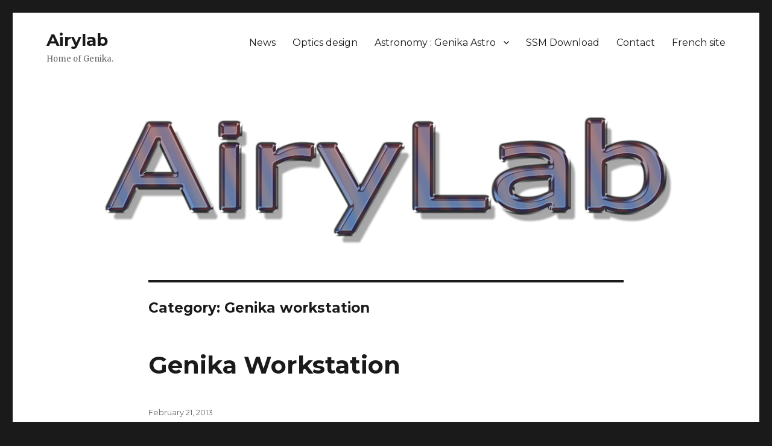

--- FILE ---
content_type: text/html; charset=UTF-8
request_url: https://airylab.com/category/imaging-solutions/genika-workstation/
body_size: 8839
content:
<!DOCTYPE html>
<html lang="en-US" class="no-js">
<head>
	<meta charset="UTF-8">
	<meta name="viewport" content="width=device-width, initial-scale=1">
	<link rel="profile" href="http://gmpg.org/xfn/11">
		<script>(function(html){html.className = html.className.replace(/\bno-js\b/,'js')})(document.documentElement);</script>
<title>Genika workstation &#8211; Airylab</title>
<meta name='robots' content='max-image-preview:large' />
	<style>img:is([sizes="auto" i], [sizes^="auto," i]) { contain-intrinsic-size: 3000px 1500px }</style>
	<link rel='dns-prefetch' href='//fonts.googleapis.com' />
<link rel="alternate" type="application/rss+xml" title="Airylab &raquo; Feed" href="https://airylab.com/feed/" />
<link rel="alternate" type="application/rss+xml" title="Airylab &raquo; Comments Feed" href="https://airylab.com/comments/feed/" />
<link rel="alternate" type="application/rss+xml" title="Airylab &raquo; Genika workstation Category Feed" href="https://airylab.com/category/imaging-solutions/genika-workstation/feed/" />
<script type="text/javascript">
/* <![CDATA[ */
window._wpemojiSettings = {"baseUrl":"https:\/\/s.w.org\/images\/core\/emoji\/16.0.1\/72x72\/","ext":".png","svgUrl":"https:\/\/s.w.org\/images\/core\/emoji\/16.0.1\/svg\/","svgExt":".svg","source":{"concatemoji":"https:\/\/airylab.com\/wp-includes\/js\/wp-emoji-release.min.js?ver=6.8.3"}};
/*! This file is auto-generated */
!function(s,n){var o,i,e;function c(e){try{var t={supportTests:e,timestamp:(new Date).valueOf()};sessionStorage.setItem(o,JSON.stringify(t))}catch(e){}}function p(e,t,n){e.clearRect(0,0,e.canvas.width,e.canvas.height),e.fillText(t,0,0);var t=new Uint32Array(e.getImageData(0,0,e.canvas.width,e.canvas.height).data),a=(e.clearRect(0,0,e.canvas.width,e.canvas.height),e.fillText(n,0,0),new Uint32Array(e.getImageData(0,0,e.canvas.width,e.canvas.height).data));return t.every(function(e,t){return e===a[t]})}function u(e,t){e.clearRect(0,0,e.canvas.width,e.canvas.height),e.fillText(t,0,0);for(var n=e.getImageData(16,16,1,1),a=0;a<n.data.length;a++)if(0!==n.data[a])return!1;return!0}function f(e,t,n,a){switch(t){case"flag":return n(e,"\ud83c\udff3\ufe0f\u200d\u26a7\ufe0f","\ud83c\udff3\ufe0f\u200b\u26a7\ufe0f")?!1:!n(e,"\ud83c\udde8\ud83c\uddf6","\ud83c\udde8\u200b\ud83c\uddf6")&&!n(e,"\ud83c\udff4\udb40\udc67\udb40\udc62\udb40\udc65\udb40\udc6e\udb40\udc67\udb40\udc7f","\ud83c\udff4\u200b\udb40\udc67\u200b\udb40\udc62\u200b\udb40\udc65\u200b\udb40\udc6e\u200b\udb40\udc67\u200b\udb40\udc7f");case"emoji":return!a(e,"\ud83e\udedf")}return!1}function g(e,t,n,a){var r="undefined"!=typeof WorkerGlobalScope&&self instanceof WorkerGlobalScope?new OffscreenCanvas(300,150):s.createElement("canvas"),o=r.getContext("2d",{willReadFrequently:!0}),i=(o.textBaseline="top",o.font="600 32px Arial",{});return e.forEach(function(e){i[e]=t(o,e,n,a)}),i}function t(e){var t=s.createElement("script");t.src=e,t.defer=!0,s.head.appendChild(t)}"undefined"!=typeof Promise&&(o="wpEmojiSettingsSupports",i=["flag","emoji"],n.supports={everything:!0,everythingExceptFlag:!0},e=new Promise(function(e){s.addEventListener("DOMContentLoaded",e,{once:!0})}),new Promise(function(t){var n=function(){try{var e=JSON.parse(sessionStorage.getItem(o));if("object"==typeof e&&"number"==typeof e.timestamp&&(new Date).valueOf()<e.timestamp+604800&&"object"==typeof e.supportTests)return e.supportTests}catch(e){}return null}();if(!n){if("undefined"!=typeof Worker&&"undefined"!=typeof OffscreenCanvas&&"undefined"!=typeof URL&&URL.createObjectURL&&"undefined"!=typeof Blob)try{var e="postMessage("+g.toString()+"("+[JSON.stringify(i),f.toString(),p.toString(),u.toString()].join(",")+"));",a=new Blob([e],{type:"text/javascript"}),r=new Worker(URL.createObjectURL(a),{name:"wpTestEmojiSupports"});return void(r.onmessage=function(e){c(n=e.data),r.terminate(),t(n)})}catch(e){}c(n=g(i,f,p,u))}t(n)}).then(function(e){for(var t in e)n.supports[t]=e[t],n.supports.everything=n.supports.everything&&n.supports[t],"flag"!==t&&(n.supports.everythingExceptFlag=n.supports.everythingExceptFlag&&n.supports[t]);n.supports.everythingExceptFlag=n.supports.everythingExceptFlag&&!n.supports.flag,n.DOMReady=!1,n.readyCallback=function(){n.DOMReady=!0}}).then(function(){return e}).then(function(){var e;n.supports.everything||(n.readyCallback(),(e=n.source||{}).concatemoji?t(e.concatemoji):e.wpemoji&&e.twemoji&&(t(e.twemoji),t(e.wpemoji)))}))}((window,document),window._wpemojiSettings);
/* ]]> */
</script>
<style id='wp-emoji-styles-inline-css' type='text/css'>

	img.wp-smiley, img.emoji {
		display: inline !important;
		border: none !important;
		box-shadow: none !important;
		height: 1em !important;
		width: 1em !important;
		margin: 0 0.07em !important;
		vertical-align: -0.1em !important;
		background: none !important;
		padding: 0 !important;
	}
</style>
<link rel='stylesheet' id='wp-block-library-css' href='https://airylab.com/wp-includes/css/dist/block-library/style.min.css?ver=6.8.3' type='text/css' media='all' />
<style id='classic-theme-styles-inline-css' type='text/css'>
/*! This file is auto-generated */
.wp-block-button__link{color:#fff;background-color:#32373c;border-radius:9999px;box-shadow:none;text-decoration:none;padding:calc(.667em + 2px) calc(1.333em + 2px);font-size:1.125em}.wp-block-file__button{background:#32373c;color:#fff;text-decoration:none}
</style>
<style id='global-styles-inline-css' type='text/css'>
:root{--wp--preset--aspect-ratio--square: 1;--wp--preset--aspect-ratio--4-3: 4/3;--wp--preset--aspect-ratio--3-4: 3/4;--wp--preset--aspect-ratio--3-2: 3/2;--wp--preset--aspect-ratio--2-3: 2/3;--wp--preset--aspect-ratio--16-9: 16/9;--wp--preset--aspect-ratio--9-16: 9/16;--wp--preset--color--black: #000000;--wp--preset--color--cyan-bluish-gray: #abb8c3;--wp--preset--color--white: #ffffff;--wp--preset--color--pale-pink: #f78da7;--wp--preset--color--vivid-red: #cf2e2e;--wp--preset--color--luminous-vivid-orange: #ff6900;--wp--preset--color--luminous-vivid-amber: #fcb900;--wp--preset--color--light-green-cyan: #7bdcb5;--wp--preset--color--vivid-green-cyan: #00d084;--wp--preset--color--pale-cyan-blue: #8ed1fc;--wp--preset--color--vivid-cyan-blue: #0693e3;--wp--preset--color--vivid-purple: #9b51e0;--wp--preset--gradient--vivid-cyan-blue-to-vivid-purple: linear-gradient(135deg,rgba(6,147,227,1) 0%,rgb(155,81,224) 100%);--wp--preset--gradient--light-green-cyan-to-vivid-green-cyan: linear-gradient(135deg,rgb(122,220,180) 0%,rgb(0,208,130) 100%);--wp--preset--gradient--luminous-vivid-amber-to-luminous-vivid-orange: linear-gradient(135deg,rgba(252,185,0,1) 0%,rgba(255,105,0,1) 100%);--wp--preset--gradient--luminous-vivid-orange-to-vivid-red: linear-gradient(135deg,rgba(255,105,0,1) 0%,rgb(207,46,46) 100%);--wp--preset--gradient--very-light-gray-to-cyan-bluish-gray: linear-gradient(135deg,rgb(238,238,238) 0%,rgb(169,184,195) 100%);--wp--preset--gradient--cool-to-warm-spectrum: linear-gradient(135deg,rgb(74,234,220) 0%,rgb(151,120,209) 20%,rgb(207,42,186) 40%,rgb(238,44,130) 60%,rgb(251,105,98) 80%,rgb(254,248,76) 100%);--wp--preset--gradient--blush-light-purple: linear-gradient(135deg,rgb(255,206,236) 0%,rgb(152,150,240) 100%);--wp--preset--gradient--blush-bordeaux: linear-gradient(135deg,rgb(254,205,165) 0%,rgb(254,45,45) 50%,rgb(107,0,62) 100%);--wp--preset--gradient--luminous-dusk: linear-gradient(135deg,rgb(255,203,112) 0%,rgb(199,81,192) 50%,rgb(65,88,208) 100%);--wp--preset--gradient--pale-ocean: linear-gradient(135deg,rgb(255,245,203) 0%,rgb(182,227,212) 50%,rgb(51,167,181) 100%);--wp--preset--gradient--electric-grass: linear-gradient(135deg,rgb(202,248,128) 0%,rgb(113,206,126) 100%);--wp--preset--gradient--midnight: linear-gradient(135deg,rgb(2,3,129) 0%,rgb(40,116,252) 100%);--wp--preset--font-size--small: 13px;--wp--preset--font-size--medium: 20px;--wp--preset--font-size--large: 36px;--wp--preset--font-size--x-large: 42px;--wp--preset--spacing--20: 0.44rem;--wp--preset--spacing--30: 0.67rem;--wp--preset--spacing--40: 1rem;--wp--preset--spacing--50: 1.5rem;--wp--preset--spacing--60: 2.25rem;--wp--preset--spacing--70: 3.38rem;--wp--preset--spacing--80: 5.06rem;--wp--preset--shadow--natural: 6px 6px 9px rgba(0, 0, 0, 0.2);--wp--preset--shadow--deep: 12px 12px 50px rgba(0, 0, 0, 0.4);--wp--preset--shadow--sharp: 6px 6px 0px rgba(0, 0, 0, 0.2);--wp--preset--shadow--outlined: 6px 6px 0px -3px rgba(255, 255, 255, 1), 6px 6px rgba(0, 0, 0, 1);--wp--preset--shadow--crisp: 6px 6px 0px rgba(0, 0, 0, 1);}:where(.is-layout-flex){gap: 0.5em;}:where(.is-layout-grid){gap: 0.5em;}body .is-layout-flex{display: flex;}.is-layout-flex{flex-wrap: wrap;align-items: center;}.is-layout-flex > :is(*, div){margin: 0;}body .is-layout-grid{display: grid;}.is-layout-grid > :is(*, div){margin: 0;}:where(.wp-block-columns.is-layout-flex){gap: 2em;}:where(.wp-block-columns.is-layout-grid){gap: 2em;}:where(.wp-block-post-template.is-layout-flex){gap: 1.25em;}:where(.wp-block-post-template.is-layout-grid){gap: 1.25em;}.has-black-color{color: var(--wp--preset--color--black) !important;}.has-cyan-bluish-gray-color{color: var(--wp--preset--color--cyan-bluish-gray) !important;}.has-white-color{color: var(--wp--preset--color--white) !important;}.has-pale-pink-color{color: var(--wp--preset--color--pale-pink) !important;}.has-vivid-red-color{color: var(--wp--preset--color--vivid-red) !important;}.has-luminous-vivid-orange-color{color: var(--wp--preset--color--luminous-vivid-orange) !important;}.has-luminous-vivid-amber-color{color: var(--wp--preset--color--luminous-vivid-amber) !important;}.has-light-green-cyan-color{color: var(--wp--preset--color--light-green-cyan) !important;}.has-vivid-green-cyan-color{color: var(--wp--preset--color--vivid-green-cyan) !important;}.has-pale-cyan-blue-color{color: var(--wp--preset--color--pale-cyan-blue) !important;}.has-vivid-cyan-blue-color{color: var(--wp--preset--color--vivid-cyan-blue) !important;}.has-vivid-purple-color{color: var(--wp--preset--color--vivid-purple) !important;}.has-black-background-color{background-color: var(--wp--preset--color--black) !important;}.has-cyan-bluish-gray-background-color{background-color: var(--wp--preset--color--cyan-bluish-gray) !important;}.has-white-background-color{background-color: var(--wp--preset--color--white) !important;}.has-pale-pink-background-color{background-color: var(--wp--preset--color--pale-pink) !important;}.has-vivid-red-background-color{background-color: var(--wp--preset--color--vivid-red) !important;}.has-luminous-vivid-orange-background-color{background-color: var(--wp--preset--color--luminous-vivid-orange) !important;}.has-luminous-vivid-amber-background-color{background-color: var(--wp--preset--color--luminous-vivid-amber) !important;}.has-light-green-cyan-background-color{background-color: var(--wp--preset--color--light-green-cyan) !important;}.has-vivid-green-cyan-background-color{background-color: var(--wp--preset--color--vivid-green-cyan) !important;}.has-pale-cyan-blue-background-color{background-color: var(--wp--preset--color--pale-cyan-blue) !important;}.has-vivid-cyan-blue-background-color{background-color: var(--wp--preset--color--vivid-cyan-blue) !important;}.has-vivid-purple-background-color{background-color: var(--wp--preset--color--vivid-purple) !important;}.has-black-border-color{border-color: var(--wp--preset--color--black) !important;}.has-cyan-bluish-gray-border-color{border-color: var(--wp--preset--color--cyan-bluish-gray) !important;}.has-white-border-color{border-color: var(--wp--preset--color--white) !important;}.has-pale-pink-border-color{border-color: var(--wp--preset--color--pale-pink) !important;}.has-vivid-red-border-color{border-color: var(--wp--preset--color--vivid-red) !important;}.has-luminous-vivid-orange-border-color{border-color: var(--wp--preset--color--luminous-vivid-orange) !important;}.has-luminous-vivid-amber-border-color{border-color: var(--wp--preset--color--luminous-vivid-amber) !important;}.has-light-green-cyan-border-color{border-color: var(--wp--preset--color--light-green-cyan) !important;}.has-vivid-green-cyan-border-color{border-color: var(--wp--preset--color--vivid-green-cyan) !important;}.has-pale-cyan-blue-border-color{border-color: var(--wp--preset--color--pale-cyan-blue) !important;}.has-vivid-cyan-blue-border-color{border-color: var(--wp--preset--color--vivid-cyan-blue) !important;}.has-vivid-purple-border-color{border-color: var(--wp--preset--color--vivid-purple) !important;}.has-vivid-cyan-blue-to-vivid-purple-gradient-background{background: var(--wp--preset--gradient--vivid-cyan-blue-to-vivid-purple) !important;}.has-light-green-cyan-to-vivid-green-cyan-gradient-background{background: var(--wp--preset--gradient--light-green-cyan-to-vivid-green-cyan) !important;}.has-luminous-vivid-amber-to-luminous-vivid-orange-gradient-background{background: var(--wp--preset--gradient--luminous-vivid-amber-to-luminous-vivid-orange) !important;}.has-luminous-vivid-orange-to-vivid-red-gradient-background{background: var(--wp--preset--gradient--luminous-vivid-orange-to-vivid-red) !important;}.has-very-light-gray-to-cyan-bluish-gray-gradient-background{background: var(--wp--preset--gradient--very-light-gray-to-cyan-bluish-gray) !important;}.has-cool-to-warm-spectrum-gradient-background{background: var(--wp--preset--gradient--cool-to-warm-spectrum) !important;}.has-blush-light-purple-gradient-background{background: var(--wp--preset--gradient--blush-light-purple) !important;}.has-blush-bordeaux-gradient-background{background: var(--wp--preset--gradient--blush-bordeaux) !important;}.has-luminous-dusk-gradient-background{background: var(--wp--preset--gradient--luminous-dusk) !important;}.has-pale-ocean-gradient-background{background: var(--wp--preset--gradient--pale-ocean) !important;}.has-electric-grass-gradient-background{background: var(--wp--preset--gradient--electric-grass) !important;}.has-midnight-gradient-background{background: var(--wp--preset--gradient--midnight) !important;}.has-small-font-size{font-size: var(--wp--preset--font-size--small) !important;}.has-medium-font-size{font-size: var(--wp--preset--font-size--medium) !important;}.has-large-font-size{font-size: var(--wp--preset--font-size--large) !important;}.has-x-large-font-size{font-size: var(--wp--preset--font-size--x-large) !important;}
:where(.wp-block-post-template.is-layout-flex){gap: 1.25em;}:where(.wp-block-post-template.is-layout-grid){gap: 1.25em;}
:where(.wp-block-columns.is-layout-flex){gap: 2em;}:where(.wp-block-columns.is-layout-grid){gap: 2em;}
:root :where(.wp-block-pullquote){font-size: 1.5em;line-height: 1.6;}
</style>
<link rel='stylesheet' id='twentysixteen-fonts-css' href='https://fonts.googleapis.com/css?family=Merriweather%3A400%2C700%2C900%2C400italic%2C700italic%2C900italic%7CMontserrat%3A400%2C700%7CInconsolata%3A400&#038;subset=latin%2Clatin-ext' type='text/css' media='all' />
<link rel='stylesheet' id='genericons-css' href='https://airylab.com/wp-content/themes/twentysixteen/genericons/genericons.css?ver=3.4.1' type='text/css' media='all' />
<link rel='stylesheet' id='twentysixteen-style-css' href='https://airylab.com/wp-content/themes/Airylab/style.css?ver=6.8.3' type='text/css' media='all' />
<!--[if lt IE 10]>
<link rel='stylesheet' id='twentysixteen-ie-css' href='https://airylab.com/wp-content/themes/twentysixteen/css/ie.css?ver=20160412' type='text/css' media='all' />
<![endif]-->
<!--[if lt IE 9]>
<link rel='stylesheet' id='twentysixteen-ie8-css' href='https://airylab.com/wp-content/themes/twentysixteen/css/ie8.css?ver=20160412' type='text/css' media='all' />
<![endif]-->
<!--[if lt IE 8]>
<link rel='stylesheet' id='twentysixteen-ie7-css' href='https://airylab.com/wp-content/themes/twentysixteen/css/ie7.css?ver=20160412' type='text/css' media='all' />
<![endif]-->
<!--[if lt IE 9]>
<script type="text/javascript" src="https://airylab.com/wp-content/themes/twentysixteen/js/html5.js?ver=3.7.3" id="twentysixteen-html5-js"></script>
<![endif]-->
<script type="text/javascript" src="https://airylab.com/wp-includes/js/jquery/jquery.min.js?ver=3.7.1" id="jquery-core-js"></script>
<script type="text/javascript" src="https://airylab.com/wp-includes/js/jquery/jquery-migrate.min.js?ver=3.4.1" id="jquery-migrate-js"></script>
<link rel="https://api.w.org/" href="https://airylab.com/wp-json/" /><link rel="alternate" title="JSON" type="application/json" href="https://airylab.com/wp-json/wp/v2/categories/23" /><link rel="EditURI" type="application/rsd+xml" title="RSD" href="https://airylab.com/xmlrpc.php?rsd" />
<meta name="generator" content="WordPress 6.8.3" />
<link rel="icon" href="https://airylab.com/wp-content/uploads/2016/07/cropped-logo-WP-square-32x32.png" sizes="32x32" />
<link rel="icon" href="https://airylab.com/wp-content/uploads/2016/07/cropped-logo-WP-square-192x192.png" sizes="192x192" />
<link rel="apple-touch-icon" href="https://airylab.com/wp-content/uploads/2016/07/cropped-logo-WP-square-180x180.png" />
<meta name="msapplication-TileImage" content="https://airylab.com/wp-content/uploads/2016/07/cropped-logo-WP-square-270x270.png" />
</head>

<body class="archive category category-genika-workstation category-23 wp-theme-twentysixteen wp-child-theme-Airylab no-sidebar hfeed">
<div id="page" class="site">
	<div class="site-inner">
		<a class="skip-link screen-reader-text" href="#content">Skip to content</a>

		<header id="masthead" class="site-header" role="banner">
			<div class="site-header-main">
				<div class="site-branding">
					
											<p class="site-title"><a href="https://airylab.com/" rel="home">Airylab</a></p>
											<p class="site-description">Home of Genika.</p>
									</div><!-- .site-branding -->

									<button id="menu-toggle" class="menu-toggle">Menu</button>

					<div id="site-header-menu" class="site-header-menu">
													<nav id="site-navigation" class="main-navigation" role="navigation" aria-label="Primary Menu">
								<div class="menu-topmenu-container"><ul id="menu-topmenu" class="primary-menu"><li id="menu-item-23" class="menu-item menu-item-type-post_type menu-item-object-post menu-item-23"><a href="https://airylab.com/whats-new/">News</a></li>
<li id="menu-item-229" class="menu-item menu-item-type-post_type menu-item-object-post menu-item-229"><a href="https://airylab.com/optics-design/">Optics design</a></li>
<li id="menu-item-27" class="menu-item menu-item-type-post_type menu-item-object-post menu-item-has-children menu-item-27"><a href="https://airylab.com/genika-astro/">Astronomy : Genika Astro</a>
<ul class="sub-menu">
	<li id="menu-item-257" class="menu-item menu-item-type-post_type menu-item-object-post menu-item-257"><a href="https://airylab.com/genika-plugins/">Genika plugins</a></li>
</ul>
</li>
<li id="menu-item-43" class="menu-item menu-item-type-post_type menu-item-object-post menu-item-43"><a href="https://airylab.com/ssm-download/">SSM Download</a></li>
<li id="menu-item-25" class="menu-item menu-item-type-post_type menu-item-object-post menu-item-25"><a href="https://airylab.com/about-us/">Contact</a></li>
<li id="menu-item-31" class="menu-item menu-item-type-custom menu-item-object-custom menu-item-31"><a href="http://www.airylab.fr">French site</a></li>
</ul></div>							</nav><!-- .main-navigation -->
						
											</div><!-- .site-header-menu -->
							</div><!-- .site-header-main -->

											<div class="header-image">
					<a href="https://airylab.com/" rel="home">
						<img src="https://www.airylab.fr/AirylabUS/wp-content/uploads/2016/07/logo-WP-1200-280.png" srcset="https://airylab.com/wp-content/uploads/2016/07/logo-WP-1200-280-300x70.png 300w, https://airylab.com/wp-content/uploads/2016/07/logo-WP-1200-280-768x179.png 768w, https://airylab.com/wp-content/uploads/2016/07/logo-WP-1200-280-1024x239.png 1024w, https://airylab.com/wp-content/uploads/2016/07/logo-WP-1200-280.png 1200w" sizes="(max-width: 709px) 85vw, (max-width: 909px) 81vw, (max-width: 1362px) 88vw, 1200px" width="1200" height="280" alt="Airylab">
					</a>
				</div><!-- .header-image -->
					</header><!-- .site-header -->

		<div id="content" class="site-content">

	<div id="primary" class="content-area">
		<main id="main" class="site-main" role="main">

		
			<header class="page-header">
				<h1 class="page-title">Category: <span>Genika workstation</span></h1>			</header><!-- .page-header -->

			
<article id="post-13" class="post-13 post type-post status-publish format-standard hentry category-genika-workstation">
	<header class="entry-header">
		
		<h2 class="entry-title"><a href="https://airylab.com/genika-workstation/" rel="bookmark">Genika Workstation</a></h2>	</header><!-- .entry-header -->

	
	
	<div class="entry-content">
		<p> </p>
<p class="MsoNormal" style="text-align: justify;"><span lang="EN-US">The Genika workstation is an integrated solution for synchronized multi angle image acquisition. Genika Trigger software manages up to three cameras simultaneously on a single laptop to deliver images that are synchronized between each other for further 3D or multi angle analysis.</span></p>
<p class="MsoNormal" style="text-align: justify;"><span lang="EN-US">Cameras are connected through USB3, GigEthernet or both :</span></p>
<p class="MsoListParagraphCxSpFirst" style="margin-left: 1.0cm; mso-add-space: auto; text-align: justify; text-indent: -14.2pt; mso-list: l1 level1 lfo2;"><!--[if !supportLists]--><span style="font-family: Symbol; mso-fareast-font-family: Symbol; mso-bidi-font-family: Symbol; mso-ansi-language: EN-US;" lang="EN-US">·<span style="font-size: 7pt; line-height: normal; font-family: 'Times New Roman';"> </span></span><!--[endif]--><span lang="EN-US">1 or 2 cameras either USB3 or GigE</span></p>
<p class="MsoListParagraphCxSpMiddle" style="margin-left: 1.0cm; mso-add-space: auto; text-align: justify; text-indent: -14.2pt; mso-list: l1 level1 lfo2;"><!--[if !supportLists]--><span style="font-family: Symbol; mso-fareast-font-family: Symbol; mso-bidi-font-family: Symbol; mso-ansi-language: EN-US;" lang="EN-US">·<span style="font-size: 7pt; line-height: normal; font-family: 'Times New Roman';"> </span></span><!--[endif]--><span lang="EN-US">2 x USB 3 and 1 x GigE or</span></p>
<p class="MsoListParagraphCxSpLast" style="margin-left: 1.0cm; mso-add-space: auto; text-align: justify; text-indent: -14.2pt; mso-list: l1 level1 lfo2;"><!--[if !supportLists]--><span style="font-family: Symbol; mso-fareast-font-family: Symbol; mso-bidi-font-family: Symbol; mso-ansi-language: EN-US;" lang="EN-US">·<span style="font-size: 7pt; line-height: normal; font-family: 'Times New Roman';"> </span></span><!--[endif]--><span lang="EN-US">2 x GigE and 1 x USB3</span></p>
<p class="MsoNormal" style="text-align: justify;"><span lang="EN-US">A camera maybe be slave or master. The master camera analyses the image stream and commands the slave cameras for acquisition when a smart trigger has been detected in the master camera images.</span></p>
<p class="MsoNormal" style="text-align: justify;"><span lang="EN-US">The hardware trigger from the master camera insures a high precision synchronization for both the slave camera images: acquisition starts within 100µS for all slaves.</span></p>
<p class="MsoNormal" style="text-align: justify;"><span lang="EN-US">Cameras may also be trigged together by an external signal, all being in slave mode.</span></p>
<p class="MsoNormal" style="text-align: justify;"><span lang="EN-US">An optional GPS external module with PPS output can resynchronize the images within the image files with a precision of 1ms against the GPS time.</span></p>
<p><span style="font-size: 11.0pt; line-height: 115%; font-family: &quot;Gill Sans MT&quot;,&quot;sans-serif&quot;; mso-ascii-theme-font: minor-latin; mso-fareast-font-family: &quot;Gill Sans MT&quot;; mso-fareast-theme-font: minor-latin; mso-hansi-theme-font: minor-latin; mso-bidi-font-family: &quot;Times New Roman&quot;; mso-bidi-theme-font: minor-bidi; mso-ansi-language: EN-US; mso-fareast-language: EN-US; mso-bidi-language: AR-SA;" lang="EN-US"><br style="mso-special-character: line-break; page-break-before: always;" /> </span></p>
<p class="MsoNormal" style="text-align: center;"><img fetchpriority="high" decoding="async" src="http://www.airylab.net/contenu/Trigger/Genika_worstation.jpg" border="0" alt="Genika workstation" width="473" height="352" /></p>
<p class="MsoNormal" style="text-align: justify;"><span style="text-decoration: underline;"><strong>Solution description</strong></span></p>
<p class="MsoListParagraphCxSpFirst" style="margin-left: 1.0cm; mso-add-space: auto; text-align: justify; text-indent: -14.15pt; mso-list: l0 level1 lfo1;"><!--[if !supportLists]--><span style="font-family: Symbol; mso-fareast-font-family: Symbol; mso-bidi-font-family: Symbol; mso-ansi-language: EN-US;" lang="EN-US">·<span style="font-size: 7pt; line-height: normal; font-family: 'Times New Roman';"> </span></span><!--[endif]--><span lang="EN-US">Lenovo Thinkpad X230 or W530 Intel Core i7,</span></p>
<p class="MsoListParagraphCxSpMiddle" style="margin-left: 1.0cm; mso-add-space: auto; text-align: justify; text-indent: -14.15pt; mso-list: l0 level1 lfo1;"><!--[if !supportLists]--><span style="font-family: Symbol; mso-fareast-font-family: Symbol; mso-bidi-font-family: Symbol; mso-ansi-language: EN-US;" lang="EN-US">·<span style="font-size: 7pt; line-height: normal; font-family: 'Times New Roman';"> </span></span><!--[endif]--><span lang="EN-US">8 or 16 GB RAM,</span></p>
<p class="MsoListParagraphCxSpMiddle" style="margin-left: 1.0cm; mso-add-space: auto; text-align: justify; text-indent: -14.15pt; mso-list: l0 level1 lfo1;"><!--[if !supportLists]--><span style="font-family: Symbol; mso-fareast-font-family: Symbol; mso-bidi-font-family: Symbol; mso-ansi-language: EN-US;" lang="EN-US">·<span style="font-size: 7pt; line-height: normal; font-family: 'Times New Roman';"> </span></span><!--[endif]--><span lang="EN-US">1 or 2 SSD (128 to 480GB per unit),</span></p>
<p class="MsoListParagraphCxSpMiddle" style="margin-left: 1.0cm; mso-add-space: auto; text-align: justify; text-indent: -14.15pt; mso-list: l0 level1 lfo1;"><!--[if !supportLists]--><span style="font-family: Symbol; mso-fareast-font-family: Symbol; mso-bidi-font-family: Symbol; mso-ansi-language: EN-US;" lang="EN-US">·<span style="font-size: 7pt; line-height: normal; font-family: 'Times New Roman';"> </span></span><!--[endif]--><span lang="EN-US">2 or 3 cameras with Sony, E2V or CMOSIS sensors. USB3 or GigE interfaces,</span></p>
<p class="MsoListParagraphCxSpMiddle" style="margin-left: 1.0cm; mso-add-space: auto; text-align: justify; text-indent: -14.15pt; mso-list: l0 level1 lfo1;"><!--[if !supportLists]--><span style="font-family: Symbol; mso-fareast-font-family: Symbol; mso-bidi-font-family: Symbol; mso-ansi-language: EN-US;" lang="EN-US">·<span style="font-size: 7pt; line-height: normal; font-family: 'Times New Roman';"> </span></span><!--[endif]--><span lang="EN-US">Standard or telecentric optics,</span></p>
<p class="MsoListParagraphCxSpMiddle" style="margin-left: 1.0cm; mso-add-space: auto; text-align: justify; text-indent: -14.15pt; mso-list: l0 level1 lfo1;"><!--[if !supportLists]--><span style="font-family: Symbol; mso-fareast-font-family: Symbol; mso-bidi-font-family: Symbol; mso-ansi-language: EN-US;" lang="EN-US">·<span style="font-size: 7pt; line-height: normal; font-family: 'Times New Roman';"> </span></span><!--[endif]--><span lang="EN-US">Hardware trigger wiring, USB3 or GigE cables,</span></p>
<p class="MsoListParagraphCxSpLast" style="margin-left: 1.0cm; mso-add-space: auto; text-align: justify; text-indent: -14.15pt; mso-list: l0 level1 lfo1;"><!--[if !supportLists]--><span style="font-family: Symbol; mso-fareast-font-family: Symbol; mso-bidi-font-family: Symbol; mso-ansi-language: EN-US;" lang="EN-US">·<span style="font-size: 7pt; line-height: normal; font-family: 'Times New Roman';"> </span></span><!--[endif]--><span lang="EN-US">Optional GPS module.</span></p>
<p class="MsoNormal" style="text-align: justify;"><span lang="EN-US"><strong><span style="text-decoration: underline;">Performances</span></strong><!--[endif]--></span></p>
<p class="MsoNormal" style="text-align: justify;"><span lang="EN-US">Master camera : up to 200 MB/s on the fly stream analysis depending on the smart trigger.</span></p>
<p class="MsoNormal" style="text-align: justify;"><span lang="EN-US">Image acquisition : up to 300MB per SSD</span></p>
<p class="MsoNormal" style="text-align: justify;"> </p>
<p class="MsoNormal" style="text-align: center;"><span lang="EN-US"><img decoding="async" src="http://www.airylab.net/contenu/Trigger/Genika_workstation_synoptic.jpg" border="0" width="354" height="349" style="vertical-align: middle;" /></span></p>
<p class="MsoNormal" style="text-align: justify;"><span lang="EN-US"><br /></span></p>
<p class="MsoNormal" style="text-align: justify;"><span lang="EN-US"><strong><span style="text-decoration: underline;">Applications</span></strong><!--[endif]--></span></p>
<p class="MsoListParagraphCxSpFirst" style="margin-left: 1.0cm; mso-add-space: auto; text-align: justify; text-indent: -14.15pt; mso-list: l0 level1 lfo1;"><!--[if !supportLists]--><span style="font-family: Symbol; mso-fareast-font-family: Symbol; mso-bidi-font-family: Symbol; mso-ansi-language: EN-US;" lang="EN-US">·<span style="font-size: 7pt; line-height: normal; font-family: 'Times New Roman';"> </span></span><!--[endif]--><span lang="EN-US">Movement detection</span><span lang="EN-US"> </span></p>
<p class="MsoListParagraphCxSpMiddle" style="margin-left: 1.0cm; mso-add-space: auto; text-align: justify; text-indent: -14.15pt; mso-list: l0 level1 lfo1;"><!--[if !supportLists]--><span style="font-family: Symbol; mso-fareast-font-family: Symbol; mso-bidi-font-family: Symbol; mso-ansi-language: EN-US;" lang="EN-US">·<span style="font-size: 7pt; line-height: normal; font-family: 'Times New Roman';"> </span></span><!--[endif]--><span lang="EN-US">Movement analysis (center of gravity)</span></p>
<p class="MsoListParagraphCxSpMiddle" style="margin-left: 1.0cm; mso-add-space: auto; text-align: justify; text-indent: -14.15pt; mso-list: l0 level1 lfo1;"><!--[if !supportLists]--><span style="font-family: Symbol; mso-fareast-font-family: Symbol; mso-bidi-font-family: Symbol; mso-ansi-language: EN-US;" lang="EN-US">·<span style="font-size: 7pt; line-height: normal; font-family: 'Times New Roman';"> </span></span><!--[endif]--><span lang="EN-US">Flash detection (flashes, impacts, signaling…)</span></p>
<p class="MsoListParagraphCxSpMiddle" style="margin-left: 1.0cm; mso-add-space: auto; text-align: justify; text-indent: -14.15pt; mso-list: l0 level1 lfo1;"><!--[if !supportLists]--><span style="font-family: Symbol; mso-fareast-font-family: Symbol; mso-bidi-font-family: Symbol; mso-ansi-language: EN-US;" lang="EN-US">·<span style="font-size: 7pt; line-height: normal; font-family: 'Times New Roman';"> </span></span><!--[endif]--><span lang="EN-US">Stars and particles detection and count</span></p>
<p class="MsoListParagraphCxSpMiddle" style="margin-left: 1.0cm; mso-add-space: auto; text-align: justify; text-indent: -14.15pt; mso-list: l0 level1 lfo1;"><!--[if !supportLists]--><span style="font-family: Symbol; mso-fareast-font-family: Symbol; mso-bidi-font-family: Symbol; mso-ansi-language: EN-US;" lang="EN-US">·<span style="font-size: 7pt; line-height: normal; font-family: 'Times New Roman';"> </span></span><!--[endif]--><span lang="EN-US">Hardware trigger</span></p>
<p class="MsoListParagraphCxSpMiddle" style="margin-left: 1.0cm; mso-add-space: auto; text-align: justify; text-indent: -14.15pt; mso-list: l0 level1 lfo1;"><!--[if !supportLists]--><span style="font-family: Symbol; mso-fareast-font-family: Symbol; mso-bidi-font-family: Symbol; mso-ansi-language: EN-US;" lang="EN-US">·<span style="font-size: 7pt; line-height: normal; font-family: 'Times New Roman';"> </span></span><!--[endif]--><span lang="EN-US">Animation (sequence)</span></p>
<p class="MsoListParagraphCxSpMiddle" style="margin-left: 1.0cm; mso-add-space: auto; text-align: justify; text-indent: -14.15pt; mso-list: l0 level1 lfo1;"><!--[if !supportLists]--><span style="font-family: Symbol; mso-fareast-font-family: Symbol; mso-bidi-font-family: Symbol; mso-ansi-language: EN-US;" lang="EN-US">·<span style="font-size: 7pt; line-height: normal; font-family: 'Times New Roman';"> </span></span><!--[endif]--><span lang="EN-US">Slow motion (up to 1000 fps)</span></p>
<p class="MsoListParagraphCxSpMiddle" style="margin-left: 1.0cm; mso-add-space: auto; text-align: justify; text-indent: -14.15pt; mso-list: l0 level1 lfo1;"><!--[if !supportLists]--><span style="font-family: Symbol; mso-fareast-font-family: Symbol; mso-bidi-font-family: Symbol;">·<span style="font-size: 7pt; line-height: normal; font-family: 'Times New Roman';"> </span></span><!--[endif]-->Light change detection (Median)</p>
<p class="MsoListParagraphCxSpMiddle" style="margin-left: 1.0cm; mso-add-space: auto; text-align: justify; text-indent: -14.15pt; mso-list: l0 level1 lfo1;"><!--[if !supportLists]--><span style="font-family: Symbol; mso-fareast-font-family: Symbol; mso-bidi-font-family: Symbol; mso-ansi-language: EN-US;" lang="EN-US">·<span style="font-size: 7pt; line-height: normal; font-family: 'Times New Roman';"> </span></span><!--[endif]--><span lang="EN-US">Low/mid frequencies phenomenon analysis (Acoustic, material, interferometry…)</span></p>
<p class="MsoListParagraphCxSpMiddle" style="margin-left: 1.0cm; mso-add-space: auto; text-align: justify; text-indent: -14.15pt; mso-list: l0 level1 lfo1;"><!--[if !supportLists]--><span style="font-family: Symbol; mso-fareast-font-family: Symbol; mso-bidi-font-family: Symbol; mso-ansi-language: EN-US;" lang="EN-US">·<span style="font-size: 7pt; line-height: normal; font-family: 'Times New Roman';"> </span></span><!--[endif]--><span lang="EN-US">Low speed process (life science)</span></p>
<p class="MsoListParagraphCxSpMiddle" style="margin-left: 1.0cm; mso-add-space: auto; text-align: justify; text-indent: -14.15pt; mso-list: l0 level1 lfo1;"><!--[if !supportLists]--><span style="font-family: Symbol; mso-fareast-font-family: Symbol; mso-bidi-font-family: Symbol; mso-ansi-language: EN-US;" lang="EN-US">·<span style="font-size: 7pt; line-height: normal; font-family: 'Times New Roman';"> </span></span><!--[endif]--><span lang="EN-US">Multi camera acquisition and synchronization</span></p>
<p class="MsoListParagraphCxSpMiddle" style="margin-left: 1.0cm; mso-add-space: auto; text-align: justify; text-indent: -14.15pt; mso-list: l0 level1 lfo1;"><!--[if !supportLists]--><span style="font-family: Symbol; mso-fareast-font-family: Symbol; mso-bidi-font-family: Symbol; mso-ansi-language: EN-US;" lang="EN-US">·<span style="font-size: 7pt; line-height: normal; font-family: 'Times New Roman';"> </span></span><!--[endif]--><span lang="EN-US">Geographical survey (road/rail surveys)</span></p>
<p class="MsoListParagraphCxSpLast" style="margin-left: 1.0cm; mso-add-space: auto; text-align: justify; text-indent: -14.15pt; mso-list: l0 level1 lfo1;"><!--[if !supportLists]--><span style="font-family: Symbol; mso-fareast-font-family: Symbol; mso-bidi-font-family: Symbol; mso-ansi-language: EN-US;" lang="EN-US">·<span style="font-size: 7pt; line-height: normal; font-family: 'Times New Roman';"> </span></span><!--[endif]--><span lang="EN-US">Stereoscopy and trajectory analysis</span></p>
<p><a href="http://www.airylab.net/contenu/Trigger/fiche%20Genika%20Station.pdf">Genika Workstation datasheet</a></p>
	</div><!-- .entry-content -->

	<footer class="entry-footer">
		<span class="byline"><span class="author vcard"><img alt='' src='https://secure.gravatar.com/avatar/aef1c8247660c5440762ffd647ed6749169b9802b17e5f0eb795e7c3a3ac6375?s=49&#038;d=mm&#038;r=g' srcset='https://secure.gravatar.com/avatar/aef1c8247660c5440762ffd647ed6749169b9802b17e5f0eb795e7c3a3ac6375?s=98&#038;d=mm&#038;r=g 2x' class='avatar avatar-49 photo' height='49' width='49' decoding='async'/><span class="screen-reader-text">Author </span> <a class="url fn n" href="https://airylab.com/author/porgy/">F. Jabet</a></span></span><span class="posted-on"><span class="screen-reader-text">Posted on </span><a href="https://airylab.com/genika-workstation/" rel="bookmark"><time class="entry-date published" datetime="2013-02-21T08:35:56+01:00">February 21, 2013</time><time class="updated" datetime="2025-09-11T07:53:40+01:00">September 11, 2025</time></a></span><span class="cat-links"><span class="screen-reader-text">Categories </span><a href="https://airylab.com/category/imaging-solutions/genika-workstation/" rel="category tag">Genika workstation</a></span>			</footer><!-- .entry-footer -->
</article><!-- #post-## -->

		</main><!-- .site-main -->
	</div><!-- .content-area -->



		</div><!-- .site-content -->

		<footer id="colophon" class="site-footer" role="contentinfo">
							<nav class="main-navigation" role="navigation" aria-label="Footer Primary Menu">
					<div class="menu-topmenu-container"><ul id="menu-topmenu-1" class="primary-menu"><li class="menu-item menu-item-type-post_type menu-item-object-post menu-item-23"><a href="https://airylab.com/whats-new/">News</a></li>
<li class="menu-item menu-item-type-post_type menu-item-object-post menu-item-229"><a href="https://airylab.com/optics-design/">Optics design</a></li>
<li class="menu-item menu-item-type-post_type menu-item-object-post menu-item-has-children menu-item-27"><a href="https://airylab.com/genika-astro/">Astronomy : Genika Astro</a>
<ul class="sub-menu">
	<li class="menu-item menu-item-type-post_type menu-item-object-post menu-item-257"><a href="https://airylab.com/genika-plugins/">Genika plugins</a></li>
</ul>
</li>
<li class="menu-item menu-item-type-post_type menu-item-object-post menu-item-43"><a href="https://airylab.com/ssm-download/">SSM Download</a></li>
<li class="menu-item menu-item-type-post_type menu-item-object-post menu-item-25"><a href="https://airylab.com/about-us/">Contact</a></li>
<li class="menu-item menu-item-type-custom menu-item-object-custom menu-item-31"><a href="http://www.airylab.fr">French site</a></li>
</ul></div>				</nav><!-- .main-navigation -->
			
			
			<div class="site-info">
								<span class="site-title"><a href="https://airylab.com/" rel="home">Airylab</a></span>
				<a href="https://wordpress.org/">Proudly powered by WordPress</a>
			</div><!-- .site-info -->
		</footer><!-- .site-footer -->
	</div><!-- .site-inner -->
</div><!-- .site -->

<script type="speculationrules">
{"prefetch":[{"source":"document","where":{"and":[{"href_matches":"\/*"},{"not":{"href_matches":["\/wp-*.php","\/wp-admin\/*","\/wp-content\/uploads\/*","\/wp-content\/*","\/wp-content\/plugins\/*","\/wp-content\/themes\/Airylab\/*","\/wp-content\/themes\/twentysixteen\/*","\/*\\?(.+)"]}},{"not":{"selector_matches":"a[rel~=\"nofollow\"]"}},{"not":{"selector_matches":".no-prefetch, .no-prefetch a"}}]},"eagerness":"conservative"}]}
</script>
<script type="text/javascript" src="https://airylab.com/wp-content/themes/twentysixteen/js/skip-link-focus-fix.js?ver=20160412" id="twentysixteen-skip-link-focus-fix-js"></script>
<script type="text/javascript" id="twentysixteen-script-js-extra">
/* <![CDATA[ */
var screenReaderText = {"expand":"expand child menu","collapse":"collapse child menu"};
/* ]]> */
</script>
<script type="text/javascript" src="https://airylab.com/wp-content/themes/twentysixteen/js/functions.js?ver=20160412" id="twentysixteen-script-js"></script>
</body>
</html>


--- FILE ---
content_type: text/css
request_url: https://airylab.com/wp-content/themes/Airylab/style.css?ver=6.8.3
body_size: 320
content:
/*
Theme Name: My Cool Theme
Theme URI: http://yoursite/yourtheme
Description: A child theme of 2016 default WordPress theme.
Author: You
Author url: http://yoursite.com/
Version: 1.0
Tags: black, blue, white, fixed-width, custom-header, theme-options
Template: twentysixteen
*/
@import url("../twentysixteen/style.css");
#masthead {
 padding-top: 0px !important;
 padding-bottom: 12px !important;
 }